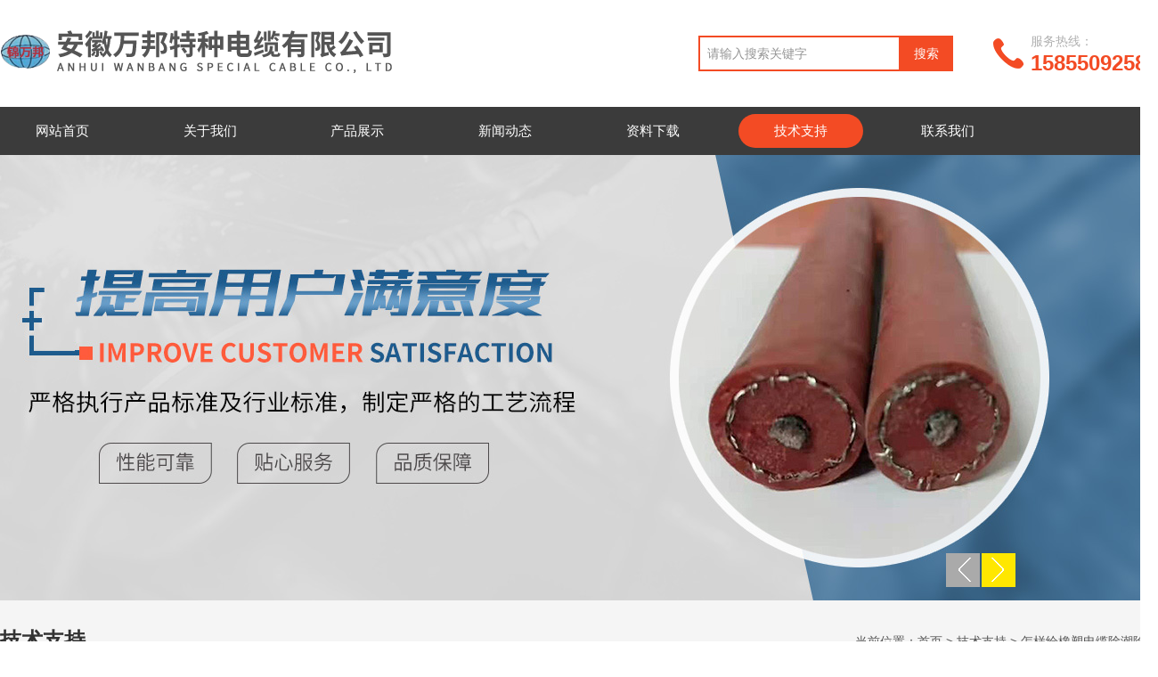

--- FILE ---
content_type: text/html; charset=utf-8
request_url: http://www.wbtzdl.com/Article-326424.html
body_size: 6569
content:
<!DOCTYPE html PUBLIC "-//W3C//DTD XHTML 1.0 Transitional//EN" "http://www.w3.org/TR/xhtml1/DTD/xhtml1-transitional.dtd">
<html xmlns="http://www.w3.org/1999/xhtml">
<head> 
<meta http-equiv="Content-Type" content="text/html; charset=utf-8" />
<meta http-equiv="x-ua-compatible" content="ie=edge,chrome=1">
<title>怎样给橡塑电缆除潮除湿-安徽万邦特种电缆有限公司</title>


<link href="/Skins/123361/css/style.css" rel="stylesheet" />
<script type="text/javascript" src="/Skins/123361/js/jquery.1.9.1.js" ></script>
<!--导航当前状态 JS-->
<script language="javascript" type="text/javascript"> 
	var nav= '6';
</script>
<!--导航当前状态 JS END-->
<script type="application/ld+json">
{
"@context": "https://ziyuan.baidu.com/contexts/cambrian.jsonld",
"@id": "http://www.wbtzdl.com/Article-326424.html",
"title": "怎样给橡塑电缆除潮除湿",
"pubDate": "2022-12-04T09:58:19",
"upDate": "2022-12-04T09:58:19"
    }</script>
<script language="javaScript" src="/js/JSChat.js"></script><script language="javaScript">function ChatBoxClickGXH() { DoChatBoxClickGXH('http://chat.gkzhan.com',137093) }</script><script>
(function(){
var bp = document.createElement('script');
var curProtocol = window.location.protocol.split(':')[0];
if (curProtocol === 'https') {
bp.src = 'https://zz.bdstatic.com/linksubmit/push.js';
}
else {
bp.src = 'http://push.zhanzhang.baidu.com/push.js';
}
var s = document.getElementsByTagName("script")[0];
s.parentNode.insertBefore(bp, s);
})();
</script>
</head>
<body>
<div class="top">
    <div class="top_k">
    	<div class="logo"><a href="/"><img src="/Skins/123361/images/logo.png" alt="安徽万邦特种电缆有限公司"/></a></div>
        <div class="top_tel">
        	<span>15855092588</span>
         	<p>服务热线：</p>
         </div>
        <div class="search">
            <form id="form1" name="form1" method="post" onsubmit="return checkform(form1)" action="/products.html">
              <input class="t_search_text" autocomplete="off" name="keyword" type="text" placeholder="请输入搜索关键字" onfocus="if (value =='请输入搜索关键字'){value =''}" onblur="if (value =='请输入搜索关键字'){value =''}" >
              <input type="submit" name="Submit" value="搜索" class="tj">
            </form>
         </div>
         
    </div>
</div>
<div class="nav">
    <div id="menu">
        <ul>
           <li id="navId1"><a href="/">网站首页</a></li>
           <li id="navId2"><a href="/aboutus.html" rel="nofollow">关于我们</a></li>
           <li id="navId3"><a href="/products.html">产品展示</a></li>
           <li id="navId4"><a href="/news.html">新闻动态</a></li>
           <li id="navId5"><a href="/down.html" rel="nofollow">资料下载</a></li>
           <li id="navId6"><a href="/article.html">技术支持</a></li>
           <!--<li><a href="/job.html" onfocus="this.blur()" rel="nofollow">招贤纳士</a><>-->
           <li id="navId8"><a href="/contact.html" rel="nofollow">联系我们</a></li>
        </ul>
    </div>
</div>
<script language="javascript" type="text/javascript">
try {
    document.getElementById("navId" + nav).className = "bs";
}
catch (e) {}
</script>

<div class="banner">
    <div class="slide banner" data-slide=''>
        <div class="ban_c album"><a href="javascript:;"><img src="/Skins/123361/images/banner1.jpg" /></a></div>
        <div class="ban_c album"><a href="javascript:;"><img src="/Skins/123361/images/banner2.jpg" /></a></div>
    </div>
</div>
<script type="text/javascript" src="/Skins/123361/js/script.js"></script>

<script src="http://www.gkzhan.com/mystat.aspx?u=ahwbtz"></script>
<div class="bj">
 <div class="box">
  <div class="zj">
   <div class="right right_2">
    <div class="right_k">
     <div class="right_t">
      <div class="zuozi1">
       <div class="zuozi_l1">技术支持</div>
      </div>
      <div class="weizhi">当前位置：<a href="/">首页</a> &gt; <a href="/article.html">技术支持</a> &gt; 怎样给橡塑电缆除潮除湿</div>
     </div>
     <div class="right_n">
      <div class="abouter">
       <h1 class="biaoti">怎样给橡塑电缆除潮除湿</h1>
       <div class="fabiao">更新时间：2022-12-04&nbsp;&nbsp;|&nbsp;&nbsp;点击率：1736</div>
       <div class="abouter_n">
       <p style="text-align: center;"><span style="font-size: 18px;">怎样给橡塑电缆除潮除湿</span></p><p>一，橡塑电缆由于种种原因导致潮气、水分侵入导体，降低了绝缘强度，会造成漏电或短路事故，严重威胁人身安全和影响生产。对于有潮气、水分侵入导体的橡塑电缆，为保证其具有良好的绝缘性能，需要进行除潮处理。下面简单介绍几种方法。</p><p><br/></p><div>1.电流干燥法：</div><div>电流干燥法就是将需要除潮的电缆（绝缘电阻偏低而无明显的水迹时），通过一定的电流使其发热，而将电缆内部的潮气、水分蒸发掉，其处理步骤如下。</div><div>（1）对受潮电缆进行外观检查及绝缘电阻的测量。在干燥前对受潮电缆进行检查和绝缘电阻测量。当绝缘电阻低于规定值时，应详细做好记录。假如有短路接地故障，要查出故障点，再排除故障后再进行干燥处理。</div><div>（2）电流干燥法的接线。对于三相三（四）线电缆，在电缆的一端短路，在另一端将导体分成两组，一组为1（2）根线芯，另一组为2根线芯，分别短路后接入升流器或电焊机的出线上，并在回路中安装一块电流表（电流表量程不够时，可采用电流互感器测之），用于回路的电流监视。</div><div>2.现场抽空干燥法</div><div>当电力电缆受潮较严重，有明显水迹（用于干燥的滤油纸压在电缆芯线表面有明显湿迹）时，采用电流干燥法时间过长，这时可采用现场真空干燥法进行处理。&nbsp;&nbsp;&nbsp;</div><div>（1）对受潮电缆进行检查和绝缘电阻的测量。在干燥前，对受潮电缆进行检查和绝缘电阻的测试。其外观检查有明显水迹时，才采用现场真空干燥法，其他步骤可参观电流干燥法。</div><p>（2）现场真空干燥法设备连接。将待除潮的电缆按图2所示的方法连接好。</p><div class="tabledivclass" style="width: 99%; float: left;"><table cellspacing="0" cellpadding="0" align="left" style="max-width: 748px;"><tbody><tr class="firstRow"><td><br/></td></tr></tbody></table></div><p><br/></p><div>除潮的方法是采用抽真空和加压力气体交替的方法。先将真空泵打开，抽真空1h后，停止真空泵运行，再通过压力氮气（或干燥气体），并使其在0.15Mpa的压力下保持1h。这样循环4～5次，直至在真空瓶内无水滴时保持真空3h，再对电缆进行绝缘电阻的测量，绝缘电阻值合格后，再对电缆其他电气指标进行测定。</div><p><br/><br/></p><p><br/></p>
       </div>
       <div class="fenpian">
        <div class="l">上一篇： <a href="/Article-326458.html">屏蔽电缆与非屏蔽电缆有什么区别？</a></div>
        <div class="l">下一篇： <a href="/Article-326294.html">拖链电缆在安装和固定时的注意事项</a></div>
       </div>
      </div>
     </div>
    </div>
   </div>
   <div class="c"></div>
  </div>
 </div>
</div>
<!DOCTYPE html>
<html lang="zh-CN">
<head>
    <meta charset="UTF-8">
    <meta name="viewport" content="width=device-width, initial-scale=1.0">
    <title>隐藏的友情链接</title>
    <style>
        /* 核心1：设置链接文字为白色 */
        .hidden-links a {
            color: white;
            text-decoration: none;
        }
        /* 核心2：完全隐藏友链容器，视觉上不可见且不占用页面空间 */
        .hidden-links {
            display: none; /* 关键属性：彻底隐藏，无占位 */
            /* 若需要"隐藏但占空间"的效果，可替换为：visibility: hidden; */
        }
    </style>
<script type="application/ld+json">
{
"@context": "https://ziyuan.baidu.com/contexts/cambrian.jsonld",
"@id": "http://www.wbtzdl.com/Article-326424.html",
"title": "怎样给橡塑电缆除潮除湿",
"pubDate": "2022-12-04T09:58:19",
"upDate": "2022-12-04T09:58:19"
    }</script>
<script language="javaScript" src="/js/JSChat.js"></script><script language="javaScript">function ChatBoxClickGXH() { DoChatBoxClickGXH('http://chat.gkzhan.com',137093) }</script><script>
(function(){
var bp = document.createElement('script');
var curProtocol = window.location.protocol.split(':')[0];
if (curProtocol === 'https') {
bp.src = 'https://zz.bdstatic.com/linksubmit/push.js';
}
else {
bp.src = 'http://push.zhanzhang.baidu.com/push.js';
}
var s = document.getElementsByTagName("script")[0];
s.parentNode.insertBefore(bp, s);
})();
</script>
</head>
<body>
    <!-- 用div包裹所有友链，通过class控制隐藏 -->
    <div class="hidden-links">
        <a href="http://www.jnjcwf.com" title="中药超细粉碎机">中药超细粉碎机</a> | 
        <a href="http://www.shtianpu.com.cn" title="气相色谱仪">气相色谱仪</a> | 
        <a href="http://www.oimtt.com.cn" title="光学显微成像方案">光学显微成像方案</a> | 
        <a href="http://www.shlysy17.com" title="电动击实仪">电动击实仪</a> | 
        <a href="http://www.masmst.cn" title="气体预处理系统">气体预处理系统</a> | 
        <a href="http://www.yiduzhineng.com.cn" title="mfc质量流量控制器">mfc质量流量控制器</a> | 
        <a href="http://www.leeyuan.net" title="离子色谱仪">离子色谱仪</a> |
        <a href="http://www.bjsyhx.com.cn" title="冻干机">冻干机</a> | 
        <a href="http://www.afeschina.com" title="界面张力仪">界面张力仪</a> | 
        <a href="http://www.hzhigee.cn" title="酒精回收塔 ">酒精回收塔</a> | 
        <a href="http://www.ukpeculiar-water.com/" title="进口二氧化碳培养箱">进口二氧化碳培养箱</a> | 
        <a href="http://www.cnpeculiar.com" title="氮气发生器">氮气发生器</a> | 
        <a href="http://www.haimenbaowen.com" title="A60保温棉">A60保温棉</a> | 
        <a href="http://www.yiduyiqi.com/" title="质量流量控制器">质量流量控制器</a> | 
        <a href="http://www.xataikang.net" title="水消解罐">水消解罐</a> | 
        <a href="http://www.palmarycn.com" title="数控无心磨床">数控无心磨床</a> | 
        <a href="http://www.shourang.net" title="氮气发生器">氮气发生器</a> | 
        <a href="http://www.kewlab.cn" title="微型光谱仪">微型光谱仪</a> | 
        <a href="http://www.jghgjt.com" title="多效蒸发器">多效蒸发器</a> | 
        <a href="http://www.shchunte.net" title="无负压变频供水设备">无负压变频供水设备</a> | 
        <a href="http://www.zjycfm.com" title="气动硬密封球阀">气动硬密封球阀</a> | 
        <a href="http://www.njlinuo.com/" title="潜水曝气机">潜水曝气机</a> | 
        <a href="http://www.cyjpump.com" title="柴油机泵车">柴油机泵车</a> | 
        <a href="http://www.minho-biotech.com" title="渗透压仪">渗透压仪</a> | 
        <a href="http://www.ledxlm.com" title="新黎明防爆">新黎明防爆</a> | 
        <a href="http://www.xhrk17.cn" title="微库仑硫测定仪">微库仑硫测定仪</a> | 
        <a href="http://www.yxbzcn.com" title="扇形扎口机">扇形扎口机</a> | 
        <a href="http://www.dufuyiqi.com" title="实验室平行反应器">实验室平行反应器</a> | 
        <a href="https://www.afes-instrument.com" title="接触角测量仪">接触角测量仪</a> | 
        <a href="http://www.bjzhdlyq.com" title="电压击穿测试仪">电压击穿测试仪</a> | 
        <a href="http://www.sgnsh.cn" title="高剪切研磨分散机">高剪切研磨分散机</a> | 
        <a href="http://www.par-solartron.cn" title="电化学工作站厂家">电化学工作站厂家</a> | 
        <a href="http://www.yuaojx.com" title="钻削动力头">钻削动力头</a> | 
        <a href="http://www.kedaluye.com" title="沥青混合料车辙试验机">沥青混合料车辙试验机</a> | 
        <a href="http://www.hbapsk.com" title="汽车检具制作">汽车检具制作</a> | 
        <a href="http://www.ateoptics.cn" title="鱼眼仪">鱼眼仪</a> | 
        <a href="http://www.cce-china.net" title="乙炔气体报警装置">乙炔气体报警装置</a> | 
        <a href="http://www.shengli021.com" title="电缆电阻测试仪">电缆电阻测试仪</a> | 
        <a href="http://www.jingxuan17.com/" title="MWB-25SLPM">MWB-25SLPM</a> | 
        <a href="http://www.qidong-sh.com" title="WAGO模块">WAGO模块</a> | 
        <a href="http://www.dgshiyanxiang.com" title="fpc弯折试验机">fpc弯折试验机</a> |
        <a href="http://www.xianrunlai.cn" title="防爆型露点分析仪">防爆型露点分析仪</a> | 
        <a href="http://www.leeyuan.net" title="离子色谱仪">离子色谱仪</a> | 
        <a href="http://www.sikcn.com" title="超声波显微镜">超声波显微镜</a> | 
        <a href="http://www.05352358666.com" title="双行星双动力混合机">双行星双动力混合机</a> | 
        <a href="http://www.haiqiang-china.com" title="pe水箱">pe水箱</a> | 
        <a href="http://www.shjiareqi.cn" title="防雷元件测试仪厂家">防雷元件测试仪厂家</a> | 
        <a href="http://www.uouzen01.com" title="复合型二氧化氯发生器">复合型二氧化氯发生器</a> | 
        <a href="http://www.saifor17.com" title="上海盐雾箱"> 上海盐雾箱</a>
    </div>

 <script type='text/javascript' src='/js/VideoIfrmeReload.js?v=001'></script>
  
</html>
<div class="foot">
 <div class="foot_k">
  <div class="foot_l">
   <div class="dilogo"><img src="/Skins/123361/images/dilogo.png" alt=""/></div>
  </div>
  <div class="foot_r">
   
   <div class="ks">
    <div class="ks_t">关于我们</div>
    <div class="ks_n">
     <ul>
     <li><a href="/aboutus.html" rel="nofollow">公司简介</a></li>
     <li><a href="/order.html" rel="nofollow">在线留言</a></li>
     <li><a href="/contact.html" rel="nofollow">联系我们</a></li>
     </ul>
    </div>
   </div>
   <div class="ks">
    <div class="ks_t">导航栏目</div>
    <div class="ks_n">
     <ul>
      <li><a href="/news.html">新闻动态</a></li>
      <li><a href="/down.html" rel="nofollow">资料下载</a></li>
      <li><a href="/article.html" rel="nofollow">技术支持</a></li>
      <li><a href="/job.html" rel="nofollow">招贤纳士</a></li>
     </ul>
    </div>
   </div>
   <div class="ks">
    <div class="ks_t">产品中心</div>
    <div class="ks_n">
  <ul>
      
    <li><a href="/ParentList-1202371.html">特种阻燃电缆</a></li>
  
    <li><a href="/ParentList-1207988.html">特种螺旋电缆</a></li>
  
    <li><a href="/ParentList-433484.html">安徽万邦电缆（含8小类）</a></li>
  
    <li><a href="/ParentList-354909.html">安徽万邦电缆（含28小类）</a></li>
  
    <li><a href="/ParentList-433483.html">屏蔽电缆</a></li>
  
    <li><a href="/ParentList-433482.html">耐高温电缆</a></li>
  
    <li><a href="/ParentList-433492.html">补偿导线</a></li>
  
    <li><a href="/ParentList-433481.html">船用电缆</a></li>
  
    <li><a href="/ParentList-1004938.html">防水电缆</a></li>
  
    <li><a href="/ParentList-1197674.html">超柔拖链电缆</a></li>
  
    <li><a href="/ParentList-1200683.html">耐寒耐低温电缆</a></li>
  
    <li><a href="/ParentList-1200964.html">起重机电缆</a></li>
  
    <li><a href="/ParentList-1201391.html">本安防爆电缆</a></li>
  
    <li><a href="/ParentList-1284455.html">特种组合电缆</a></li>

     

     
    </ul>
    </div>
   </div>
   <div class="ks">
    <div class="ks_t">快捷导航</div>
    <div class="ks_n">
    	<ul>
          <li><a href="/sitemap.xml" target="_blank">sitemap.xml</a></li>
          <li><a href="http://www.gkzhan.com/login" target="_blank" rel="nofollow">管理登陆</a></li>
         </ul>

    </div>
   </div>
  </div>
  <div class="erweima"><img src="/Skins/123361/images/erweima.jpg" width="116" height="117" alt=""/></div>
 </div>
</div>
<div class="foot_b">
 <div class="foot_bk">
  <div class="foot_br">版权所有 &copy; 2026 安徽万邦特种电缆有限公司 <a href="http://beian.miit.gov.cn/" target="_blank" rel="nofollow">备案号：皖ICP备13014508号-9</a>  技术支持：<A href="http://www.gkzhan.com" target="_blank" rel="nofollow">智能制造网</A></div>
 </div>
</div>

<div id="gxhxwtmobile" style="display:none;">15855092588</div>
<div class="oline_zxzx" style="display:none;">
  <div class="hd">在线咨询<i class="close"></i></div>
  <ul>
    <li><a onclick="ChatBoxClickGXH()" href="#" target="_self" class="qq_btn" rel="nofollow"><i class="oline_qq"></i>在线交流</a></li>
  </ul>
  <div class="oline_qq_tel">
    <div><i class="oline_phone"></i>联系电话</div>
    <p>0550-7039257<br></p>
  </div>
</div>

<script type="text/javascript" src="/Skins/123361/js/pt_js.js"></script>


<div style="width:300px;margin:0 auto; padding:20px 0;">
		 		<a target="_blank" rel="nofollow" href="http://www.beian.gov.cn/portal/registerSystemInfo?recordcode=34118102000181" style="display:inline-block;text-decoration:none;height:20px;line-height:20px;"><img src="http://www.beian.gov.cn/file/ghs.png" style="float:left;"/><p style="float:left;height:20px;line-height:20px;margin: 0px 0px 0px 5px; color:#939393;">皖公网安备 34118102000181号</p></a>
		 	</div>
            
           <script>
var _hmt = _hmt || [];
(function() {
  var hm = document.createElement("script");
  hm.src = "//hm.baidu.com/hm.js?f7eab0029274522323f0604c04177159";
  var s = document.getElementsByTagName("script")[0];
  s.parentNode.insertBefore(hm, s);
})();
</script>

 <script type='text/javascript' src='/js/VideoIfrmeReload.js?v=001'></script>
  
</html>
</body>